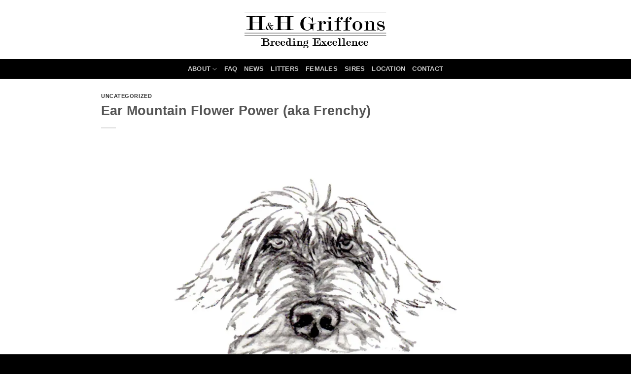

--- FILE ---
content_type: text/html; charset=UTF-8
request_url: https://hhgriffons.com/ear-mountain-flower-power-aka-frenchy/
body_size: 16993
content:
<!DOCTYPE html>
<html lang="en-US" class="loading-site no-js bg-fill">
<head>
	<meta charset="UTF-8" />
	<link rel="profile" href="https://gmpg.org/xfn/11" />
	<link rel="pingback" href="https://hhgriffons.com/xmlrpc.php" />

	<script>(function(html){html.className = html.className.replace(/\bno-js\b/,'js')})(document.documentElement);</script>
<meta name='robots' content='index, follow, max-image-preview:large, max-snippet:-1, max-video-preview:-1' />
<meta name="viewport" content="width=device-width, initial-scale=1" />
	<!-- This site is optimized with the Yoast SEO plugin v20.10 - https://yoast.com/wordpress/plugins/seo/ -->
	<title>Ear Mountain Flower Power (aka Frenchy) | H&amp;H Griffons</title>
	<link rel="canonical" href="https://hhgriffons.com/ear-mountain-flower-power-aka-frenchy/" />
	<meta property="og:locale" content="en_US" />
	<meta property="og:type" content="article" />
	<meta property="og:title" content="Ear Mountain Flower Power (aka Frenchy) | H&amp;H Griffons" />
	<meta property="og:description" content="RETIRED &#8211; Frenchy was born in August of 2010. She is an amazing dog. She is very calm and excellent with our children. Right before we were getting ready to breed Frenchy, she blew out her ACL and it required surgery. There is no proof as to whether or not this is an inherited trait...." />
	<meta property="og:url" content="https://hhgriffons.com/ear-mountain-flower-power-aka-frenchy/" />
	<meta property="og:site_name" content="H&amp;H Griffons" />
	<meta property="article:published_time" content="2015-11-19T16:04:07+00:00" />
	<meta property="article:modified_time" content="2015-11-21T18:45:50+00:00" />
	<meta property="og:image" content="https://i0.wp.com/hhgriffons.com/wp-content/uploads/2015/11/hrn_1280_dog_01.jpg?fit=1280%2C720&ssl=1" />
	<meta property="og:image:width" content="1280" />
	<meta property="og:image:height" content="720" />
	<meta property="og:image:type" content="image/jpeg" />
	<meta name="author" content="Team HHG" />
	<meta name="twitter:card" content="summary_large_image" />
	<meta name="twitter:label1" content="Written by" />
	<meta name="twitter:data1" content="Team HHG" />
	<script type="application/ld+json" class="yoast-schema-graph">{"@context":"https://schema.org","@graph":[{"@type":"WebPage","@id":"https://hhgriffons.com/ear-mountain-flower-power-aka-frenchy/","url":"https://hhgriffons.com/ear-mountain-flower-power-aka-frenchy/","name":"Ear Mountain Flower Power (aka Frenchy) | H&amp;H Griffons","isPartOf":{"@id":"https://hhgriffons.com/#website"},"primaryImageOfPage":{"@id":"https://hhgriffons.com/ear-mountain-flower-power-aka-frenchy/#primaryimage"},"image":{"@id":"https://hhgriffons.com/ear-mountain-flower-power-aka-frenchy/#primaryimage"},"thumbnailUrl":"https://i0.wp.com/hhgriffons.com/wp-content/uploads/2015/11/hrn_1280_dog_01.jpg?fit=1280%2C720&ssl=1","datePublished":"2015-11-19T16:04:07+00:00","dateModified":"2015-11-21T18:45:50+00:00","author":{"@id":"https://hhgriffons.com/#/schema/person/737de5bff27947bd3d097fed3ee87e43"},"breadcrumb":{"@id":"https://hhgriffons.com/ear-mountain-flower-power-aka-frenchy/#breadcrumb"},"inLanguage":"en-US","potentialAction":[{"@type":"ReadAction","target":["https://hhgriffons.com/ear-mountain-flower-power-aka-frenchy/"]}]},{"@type":"ImageObject","inLanguage":"en-US","@id":"https://hhgriffons.com/ear-mountain-flower-power-aka-frenchy/#primaryimage","url":"https://i0.wp.com/hhgriffons.com/wp-content/uploads/2015/11/hrn_1280_dog_01.jpg?fit=1280%2C720&ssl=1","contentUrl":"https://i0.wp.com/hhgriffons.com/wp-content/uploads/2015/11/hrn_1280_dog_01.jpg?fit=1280%2C720&ssl=1","width":1280,"height":720,"caption":"wirehaired pointing griffons"},{"@type":"BreadcrumbList","@id":"https://hhgriffons.com/ear-mountain-flower-power-aka-frenchy/#breadcrumb","itemListElement":[{"@type":"ListItem","position":1,"name":"Home","item":"https://hhgriffons.com/"},{"@type":"ListItem","position":2,"name":"Ear Mountain Flower Power (aka Frenchy)"}]},{"@type":"WebSite","@id":"https://hhgriffons.com/#website","url":"https://hhgriffons.com/","name":"H&amp;H Griffons","description":"Breeding Excellence","potentialAction":[{"@type":"SearchAction","target":{"@type":"EntryPoint","urlTemplate":"https://hhgriffons.com/?s={search_term_string}"},"query-input":"required name=search_term_string"}],"inLanguage":"en-US"},{"@type":"Person","@id":"https://hhgriffons.com/#/schema/person/737de5bff27947bd3d097fed3ee87e43","name":"Team HHG","image":{"@type":"ImageObject","inLanguage":"en-US","@id":"https://hhgriffons.com/#/schema/person/image/","url":"https://secure.gravatar.com/avatar/41318e83345764504af30c4338d4aeb7?s=96&d=monsterid&r=g","contentUrl":"https://secure.gravatar.com/avatar/41318e83345764504af30c4338d4aeb7?s=96&d=monsterid&r=g","caption":"Team HHG"},"url":"https://hhgriffons.com/author/teamhhg/"}]}</script>
	<!-- / Yoast SEO plugin. -->


<link rel='dns-prefetch' href='//cdn.jsdelivr.net' />
<link rel='dns-prefetch' href='//stats.wp.com' />
<link rel='dns-prefetch' href='//v0.wordpress.com' />
<link rel='dns-prefetch' href='//i0.wp.com' />
<link rel='prefetch' href='https://hhgriffons.com/wp-content/themes/flatsome/assets/js/flatsome.js?ver=f55219565baa8ae8edba' />
<link rel='prefetch' href='https://hhgriffons.com/wp-content/themes/flatsome/assets/js/chunk.slider.js?ver=3.17.3' />
<link rel='prefetch' href='https://hhgriffons.com/wp-content/themes/flatsome/assets/js/chunk.popups.js?ver=3.17.3' />
<link rel='prefetch' href='https://hhgriffons.com/wp-content/themes/flatsome/assets/js/chunk.tooltips.js?ver=3.17.3' />
<link rel="alternate" type="application/rss+xml" title="H&amp;H Griffons &raquo; Feed" href="https://hhgriffons.com/feed/" />
<link rel="alternate" type="application/rss+xml" title="H&amp;H Griffons &raquo; Comments Feed" href="https://hhgriffons.com/comments/feed/" />
<script type="text/javascript">
window._wpemojiSettings = {"baseUrl":"https:\/\/s.w.org\/images\/core\/emoji\/14.0.0\/72x72\/","ext":".png","svgUrl":"https:\/\/s.w.org\/images\/core\/emoji\/14.0.0\/svg\/","svgExt":".svg","source":{"concatemoji":"https:\/\/hhgriffons.com\/wp-includes\/js\/wp-emoji-release.min.js?ver=ffa9da997ddb5bcb49f61c734d966770"}};
/*! This file is auto-generated */
!function(e,a,t){var n,r,o,i=a.createElement("canvas"),p=i.getContext&&i.getContext("2d");function s(e,t){p.clearRect(0,0,i.width,i.height),p.fillText(e,0,0);e=i.toDataURL();return p.clearRect(0,0,i.width,i.height),p.fillText(t,0,0),e===i.toDataURL()}function c(e){var t=a.createElement("script");t.src=e,t.defer=t.type="text/javascript",a.getElementsByTagName("head")[0].appendChild(t)}for(o=Array("flag","emoji"),t.supports={everything:!0,everythingExceptFlag:!0},r=0;r<o.length;r++)t.supports[o[r]]=function(e){if(p&&p.fillText)switch(p.textBaseline="top",p.font="600 32px Arial",e){case"flag":return s("\ud83c\udff3\ufe0f\u200d\u26a7\ufe0f","\ud83c\udff3\ufe0f\u200b\u26a7\ufe0f")?!1:!s("\ud83c\uddfa\ud83c\uddf3","\ud83c\uddfa\u200b\ud83c\uddf3")&&!s("\ud83c\udff4\udb40\udc67\udb40\udc62\udb40\udc65\udb40\udc6e\udb40\udc67\udb40\udc7f","\ud83c\udff4\u200b\udb40\udc67\u200b\udb40\udc62\u200b\udb40\udc65\u200b\udb40\udc6e\u200b\udb40\udc67\u200b\udb40\udc7f");case"emoji":return!s("\ud83e\udef1\ud83c\udffb\u200d\ud83e\udef2\ud83c\udfff","\ud83e\udef1\ud83c\udffb\u200b\ud83e\udef2\ud83c\udfff")}return!1}(o[r]),t.supports.everything=t.supports.everything&&t.supports[o[r]],"flag"!==o[r]&&(t.supports.everythingExceptFlag=t.supports.everythingExceptFlag&&t.supports[o[r]]);t.supports.everythingExceptFlag=t.supports.everythingExceptFlag&&!t.supports.flag,t.DOMReady=!1,t.readyCallback=function(){t.DOMReady=!0},t.supports.everything||(n=function(){t.readyCallback()},a.addEventListener?(a.addEventListener("DOMContentLoaded",n,!1),e.addEventListener("load",n,!1)):(e.attachEvent("onload",n),a.attachEvent("onreadystatechange",function(){"complete"===a.readyState&&t.readyCallback()})),(e=t.source||{}).concatemoji?c(e.concatemoji):e.wpemoji&&e.twemoji&&(c(e.twemoji),c(e.wpemoji)))}(window,document,window._wpemojiSettings);
</script>
<style type="text/css">
img.wp-smiley,
img.emoji {
	display: inline !important;
	border: none !important;
	box-shadow: none !important;
	height: 1em !important;
	width: 1em !important;
	margin: 0 0.07em !important;
	vertical-align: -0.1em !important;
	background: none !important;
	padding: 0 !important;
}
</style>
	<style id='wp-block-library-inline-css' type='text/css'>
:root{--wp-admin-theme-color:#007cba;--wp-admin-theme-color--rgb:0,124,186;--wp-admin-theme-color-darker-10:#006ba1;--wp-admin-theme-color-darker-10--rgb:0,107,161;--wp-admin-theme-color-darker-20:#005a87;--wp-admin-theme-color-darker-20--rgb:0,90,135;--wp-admin-border-width-focus:2px;--wp-block-synced-color:#7a00df;--wp-block-synced-color--rgb:122,0,223}@media (-webkit-min-device-pixel-ratio:2),(min-resolution:192dpi){:root{--wp-admin-border-width-focus:1.5px}}.wp-element-button{cursor:pointer}:root{--wp--preset--font-size--normal:16px;--wp--preset--font-size--huge:42px}:root .has-very-light-gray-background-color{background-color:#eee}:root .has-very-dark-gray-background-color{background-color:#313131}:root .has-very-light-gray-color{color:#eee}:root .has-very-dark-gray-color{color:#313131}:root .has-vivid-green-cyan-to-vivid-cyan-blue-gradient-background{background:linear-gradient(135deg,#00d084,#0693e3)}:root .has-purple-crush-gradient-background{background:linear-gradient(135deg,#34e2e4,#4721fb 50%,#ab1dfe)}:root .has-hazy-dawn-gradient-background{background:linear-gradient(135deg,#faaca8,#dad0ec)}:root .has-subdued-olive-gradient-background{background:linear-gradient(135deg,#fafae1,#67a671)}:root .has-atomic-cream-gradient-background{background:linear-gradient(135deg,#fdd79a,#004a59)}:root .has-nightshade-gradient-background{background:linear-gradient(135deg,#330968,#31cdcf)}:root .has-midnight-gradient-background{background:linear-gradient(135deg,#020381,#2874fc)}.has-regular-font-size{font-size:1em}.has-larger-font-size{font-size:2.625em}.has-normal-font-size{font-size:var(--wp--preset--font-size--normal)}.has-huge-font-size{font-size:var(--wp--preset--font-size--huge)}.has-text-align-center{text-align:center}.has-text-align-left{text-align:left}.has-text-align-right{text-align:right}#end-resizable-editor-section{display:none}.aligncenter{clear:both}.items-justified-left{justify-content:flex-start}.items-justified-center{justify-content:center}.items-justified-right{justify-content:flex-end}.items-justified-space-between{justify-content:space-between}.screen-reader-text{clip:rect(1px,1px,1px,1px);word-wrap:normal!important;border:0;-webkit-clip-path:inset(50%);clip-path:inset(50%);height:1px;margin:-1px;overflow:hidden;padding:0;position:absolute;width:1px}.screen-reader-text:focus{clip:auto!important;background-color:#ddd;-webkit-clip-path:none;clip-path:none;color:#444;display:block;font-size:1em;height:auto;left:5px;line-height:normal;padding:15px 23px 14px;text-decoration:none;top:5px;width:auto;z-index:100000}html :where(.has-border-color){border-style:solid}html :where([style*=border-top-color]){border-top-style:solid}html :where([style*=border-right-color]){border-right-style:solid}html :where([style*=border-bottom-color]){border-bottom-style:solid}html :where([style*=border-left-color]){border-left-style:solid}html :where([style*=border-width]){border-style:solid}html :where([style*=border-top-width]){border-top-style:solid}html :where([style*=border-right-width]){border-right-style:solid}html :where([style*=border-bottom-width]){border-bottom-style:solid}html :where([style*=border-left-width]){border-left-style:solid}html :where(img[class*=wp-image-]){height:auto;max-width:100%}figure{margin:0 0 1em}html :where(.is-position-sticky){--wp-admin--admin-bar--position-offset:var(--wp-admin--admin-bar--height,0px)}@media screen and (max-width:600px){html :where(.is-position-sticky){--wp-admin--admin-bar--position-offset:0px}}
.has-text-align-justify{text-align:justify;}
</style>
<link rel='stylesheet' id='classic-theme-styles-css' href='https://hhgriffons.com/wp-includes/css/classic-themes.min.css?ver=ffa9da997ddb5bcb49f61c734d966770' type='text/css' media='all' />
<link rel='stylesheet' id='simple-social-icons-font-css' href='https://hhgriffons.com/wp-content/plugins/simple-social-icons/css/style.css?ver=4.0.0' type='text/css' media='all' />
<link rel='stylesheet' id='flatsome-main-css' href='https://hhgriffons.com/wp-content/themes/flatsome/assets/css/flatsome.css?ver=3.17.3' type='text/css' media='all' />
<style id='flatsome-main-inline-css' type='text/css'>
@font-face {
				font-family: "fl-icons";
				font-display: block;
				src: url(https://hhgriffons.com/wp-content/themes/flatsome/assets/css/icons/fl-icons.eot?v=3.17.3);
				src:
					url(https://hhgriffons.com/wp-content/themes/flatsome/assets/css/icons/fl-icons.eot#iefix?v=3.17.3) format("embedded-opentype"),
					url(https://hhgriffons.com/wp-content/themes/flatsome/assets/css/icons/fl-icons.woff2?v=3.17.3) format("woff2"),
					url(https://hhgriffons.com/wp-content/themes/flatsome/assets/css/icons/fl-icons.ttf?v=3.17.3) format("truetype"),
					url(https://hhgriffons.com/wp-content/themes/flatsome/assets/css/icons/fl-icons.woff?v=3.17.3) format("woff"),
					url(https://hhgriffons.com/wp-content/themes/flatsome/assets/css/icons/fl-icons.svg?v=3.17.3#fl-icons) format("svg");
			}
</style>
<link rel='stylesheet' id='flatsome-style-css' href='https://hhgriffons.com/wp-content/themes/flatsome-child/style.css?ver=3.0' type='text/css' media='all' />
<link rel='stylesheet' id='jetpack_css-css' href='https://hhgriffons.com/wp-content/plugins/jetpack/css/jetpack.css?ver=12.2.2' type='text/css' media='all' />
<script type='text/javascript' src='https://hhgriffons.com/wp-includes/js/jquery/jquery.min.js?ver=3.6.4' id='jquery-core-js'></script>
<script type='text/javascript' src='https://hhgriffons.com/wp-includes/js/jquery/jquery-migrate.min.js?ver=3.4.0' id='jquery-migrate-js'></script>
<link rel="https://api.w.org/" href="https://hhgriffons.com/wp-json/" /><link rel="alternate" type="application/json" href="https://hhgriffons.com/wp-json/wp/v2/posts/54" /><link rel="EditURI" type="application/rsd+xml" title="RSD" href="https://hhgriffons.com/xmlrpc.php?rsd" />
<link rel="alternate" type="application/json+oembed" href="https://hhgriffons.com/wp-json/oembed/1.0/embed?url=https%3A%2F%2Fhhgriffons.com%2Fear-mountain-flower-power-aka-frenchy%2F" />
<link rel="alternate" type="text/xml+oembed" href="https://hhgriffons.com/wp-json/oembed/1.0/embed?url=https%3A%2F%2Fhhgriffons.com%2Fear-mountain-flower-power-aka-frenchy%2F&#038;format=xml" />
<!-- Stream WordPress user activity plugin v4.1.1 -->
	<style>img#wpstats{display:none}</style>
		<style>.bg{opacity: 0; transition: opacity 1s; -webkit-transition: opacity 1s;} .bg-loaded{opacity: 1;}</style><script>
  (function(i,s,o,g,r,a,m){i['GoogleAnalyticsObject']=r;i[r]=i[r]||function(){
  (i[r].q=i[r].q||[]).push(arguments)},i[r].l=1*new Date();a=s.createElement(o),
  m=s.getElementsByTagName(o)[0];a.async=1;a.src=g;m.parentNode.insertBefore(a,m)
  })(window,document,'script','//www.google-analytics.com/analytics.js','ga');

  ga('create', 'UA-71939487-1', 'auto');
  ga('send', 'pageview');

</script><meta name="bmi-version" content="2.0.0" />      <script defer type="text/javascript" id="bmip-js-inline-remove-js">
        function objectToQueryString(obj){
          return Object.keys(obj).map(key => key + '=' + obj[key]).join('&');
        }

        function globalBMIKeepAlive() {
          let xhr = new XMLHttpRequest();
          let data = { action: "bmip_keepalive", token: "bmip", f: "refresh" };
          let url = 'https://hhgriffons.com/wp-admin/admin-ajax.php' + '?' + objectToQueryString(data);
          xhr.open('POST', url, true);
          xhr.setRequestHeader("X-Requested-With", "XMLHttpRequest");
          xhr.onreadystatechange = function () {
            if (xhr.readyState === 4) {
              let response;
              if (response = JSON.parse(xhr.responseText)) {
                if (typeof response.status != 'undefined' && response.status === 'success') {
                  //setTimeout(globalBMIKeepAlive, 3000);
                } else {
                  //setTimeout(globalBMIKeepAlive, 20000);
                }
              }
            }
          };

          xhr.send(JSON.stringify(data));
        }

        document.querySelector('#bmip-js-inline-remove-js').remove();
      </script>
      <style id="custom-css" type="text/css">:root {--primary-color: #000000;}.sticky-add-to-cart--active, #wrapper,#main,#main.dark{background-color: #FFF}.header-main{height: 120px}#logo img{max-height: 120px}#logo{width:302px;}#logo img{padding:5px 0;}.header-top{min-height: 30px}.transparent .header-main{height: 90px}.transparent #logo img{max-height: 90px}.has-transparent + .page-title:first-of-type,.has-transparent + #main > .page-title,.has-transparent + #main > div > .page-title,.has-transparent + #main .page-header-wrapper:first-of-type .page-title{padding-top: 140px;}.header.show-on-scroll,.stuck .header-main{height:70px!important}.stuck #logo img{max-height: 70px!important}.header-bg-color {background-color: #fff}.header-bottom {background-color: #000000}@media (max-width: 549px) {.header-main{height: 70px}#logo img{max-height: 70px}}.nav-dropdown-has-arrow.nav-dropdown-has-border li.has-dropdown:before{border-bottom-color: #000000;}.nav .nav-dropdown{border-color: #000000 }/* Color */.accordion-title.active, .has-icon-bg .icon .icon-inner,.logo a, .primary.is-underline, .primary.is-link, .badge-outline .badge-inner, .nav-outline > li.active> a,.nav-outline >li.active > a, .cart-icon strong,[data-color='primary'], .is-outline.primary{color: #000000;}/* Color !important */[data-text-color="primary"]{color: #000000!important;}/* Background Color */[data-text-bg="primary"]{background-color: #000000;}/* Background */.scroll-to-bullets a,.featured-title, .label-new.menu-item > a:after, .nav-pagination > li > .current,.nav-pagination > li > span:hover,.nav-pagination > li > a:hover,.has-hover:hover .badge-outline .badge-inner,button[type="submit"], .button.wc-forward:not(.checkout):not(.checkout-button), .button.submit-button, .button.primary:not(.is-outline),.featured-table .title,.is-outline:hover, .has-icon:hover .icon-label,.nav-dropdown-bold .nav-column li > a:hover, .nav-dropdown.nav-dropdown-bold > li > a:hover, .nav-dropdown-bold.dark .nav-column li > a:hover, .nav-dropdown.nav-dropdown-bold.dark > li > a:hover, .header-vertical-menu__opener ,.is-outline:hover, .tagcloud a:hover,.grid-tools a, input[type='submit']:not(.is-form), .box-badge:hover .box-text, input.button.alt,.nav-box > li > a:hover,.nav-box > li.active > a,.nav-pills > li.active > a ,.current-dropdown .cart-icon strong, .cart-icon:hover strong, .nav-line-bottom > li > a:before, .nav-line-grow > li > a:before, .nav-line > li > a:before,.banner, .header-top, .slider-nav-circle .flickity-prev-next-button:hover svg, .slider-nav-circle .flickity-prev-next-button:hover .arrow, .primary.is-outline:hover, .button.primary:not(.is-outline), input[type='submit'].primary, input[type='submit'].primary, input[type='reset'].button, input[type='button'].primary, .badge-inner{background-color: #000000;}/* Border */.nav-vertical.nav-tabs > li.active > a,.scroll-to-bullets a.active,.nav-pagination > li > .current,.nav-pagination > li > span:hover,.nav-pagination > li > a:hover,.has-hover:hover .badge-outline .badge-inner,.accordion-title.active,.featured-table,.is-outline:hover, .tagcloud a:hover,blockquote, .has-border, .cart-icon strong:after,.cart-icon strong,.blockUI:before, .processing:before,.loading-spin, .slider-nav-circle .flickity-prev-next-button:hover svg, .slider-nav-circle .flickity-prev-next-button:hover .arrow, .primary.is-outline:hover{border-color: #000000}.nav-tabs > li.active > a{border-top-color: #000000}.widget_shopping_cart_content .blockUI.blockOverlay:before { border-left-color: #000000 }.woocommerce-checkout-review-order .blockUI.blockOverlay:before { border-left-color: #000000 }/* Fill */.slider .flickity-prev-next-button:hover svg,.slider .flickity-prev-next-button:hover .arrow{fill: #000000;}/* Focus */.primary:focus-visible, .submit-button:focus-visible, button[type="submit"]:focus-visible { outline-color: #000000!important; }/* Background Color */[data-icon-label]:after, .secondary.is-underline:hover,.secondary.is-outline:hover,.icon-label,.button.secondary:not(.is-outline),.button.alt:not(.is-outline), .badge-inner.on-sale, .button.checkout, .single_add_to_cart_button, .current .breadcrumb-step{ background-color:#114211; }[data-text-bg="secondary"]{background-color: #114211;}/* Color */.secondary.is-underline,.secondary.is-link, .secondary.is-outline,.stars a.active, .star-rating:before, .woocommerce-page .star-rating:before,.star-rating span:before, .color-secondary{color: #114211}/* Color !important */[data-text-color="secondary"]{color: #114211!important;}/* Border */.secondary.is-outline:hover{border-color:#114211}/* Focus */.secondary:focus-visible, .alt:focus-visible { outline-color: #114211!important; }a{color: #000000;}.footer-1{background-color: #fff}.footer-2{background-color: #000000}.absolute-footer, html{background-color: #000000}.nav-vertical-fly-out > li + li {border-top-width: 1px; border-top-style: solid;}/* Custom CSS */div {}body {color: #262626;}.iosSlider{margin-bottom: 0px;}.entry-meta {display: none;}.tx-div.small {display: none;}.tx-div {background-color: #ffffff;}.navigation-post {display: none;}.from_the_blog_comments {display:none;}.post-date {display: none;}.breadcrumb-row {display: none;}.label-new.menu-item > a:after{content:"New";}.label-hot.menu-item > a:after{content:"Hot";}.label-sale.menu-item > a:after{content:"Sale";}.label-popular.menu-item > a:after{content:"Popular";}</style><style id="kirki-inline-styles"></style></head>

<body data-rsssl=1 class="post-template-default single single-post postid-54 single-format-standard full-width bg-fill lightbox nav-dropdown-has-arrow nav-dropdown-has-shadow nav-dropdown-has-border">

<svg xmlns="http://www.w3.org/2000/svg" viewBox="0 0 0 0" width="0" height="0" focusable="false" role="none" style="visibility: hidden; position: absolute; left: -9999px; overflow: hidden;" ><defs><filter id="wp-duotone-dark-grayscale"><feColorMatrix color-interpolation-filters="sRGB" type="matrix" values=" .299 .587 .114 0 0 .299 .587 .114 0 0 .299 .587 .114 0 0 .299 .587 .114 0 0 " /><feComponentTransfer color-interpolation-filters="sRGB" ><feFuncR type="table" tableValues="0 0.49803921568627" /><feFuncG type="table" tableValues="0 0.49803921568627" /><feFuncB type="table" tableValues="0 0.49803921568627" /><feFuncA type="table" tableValues="1 1" /></feComponentTransfer><feComposite in2="SourceGraphic" operator="in" /></filter></defs></svg><svg xmlns="http://www.w3.org/2000/svg" viewBox="0 0 0 0" width="0" height="0" focusable="false" role="none" style="visibility: hidden; position: absolute; left: -9999px; overflow: hidden;" ><defs><filter id="wp-duotone-grayscale"><feColorMatrix color-interpolation-filters="sRGB" type="matrix" values=" .299 .587 .114 0 0 .299 .587 .114 0 0 .299 .587 .114 0 0 .299 .587 .114 0 0 " /><feComponentTransfer color-interpolation-filters="sRGB" ><feFuncR type="table" tableValues="0 1" /><feFuncG type="table" tableValues="0 1" /><feFuncB type="table" tableValues="0 1" /><feFuncA type="table" tableValues="1 1" /></feComponentTransfer><feComposite in2="SourceGraphic" operator="in" /></filter></defs></svg><svg xmlns="http://www.w3.org/2000/svg" viewBox="0 0 0 0" width="0" height="0" focusable="false" role="none" style="visibility: hidden; position: absolute; left: -9999px; overflow: hidden;" ><defs><filter id="wp-duotone-purple-yellow"><feColorMatrix color-interpolation-filters="sRGB" type="matrix" values=" .299 .587 .114 0 0 .299 .587 .114 0 0 .299 .587 .114 0 0 .299 .587 .114 0 0 " /><feComponentTransfer color-interpolation-filters="sRGB" ><feFuncR type="table" tableValues="0.54901960784314 0.98823529411765" /><feFuncG type="table" tableValues="0 1" /><feFuncB type="table" tableValues="0.71764705882353 0.25490196078431" /><feFuncA type="table" tableValues="1 1" /></feComponentTransfer><feComposite in2="SourceGraphic" operator="in" /></filter></defs></svg><svg xmlns="http://www.w3.org/2000/svg" viewBox="0 0 0 0" width="0" height="0" focusable="false" role="none" style="visibility: hidden; position: absolute; left: -9999px; overflow: hidden;" ><defs><filter id="wp-duotone-blue-red"><feColorMatrix color-interpolation-filters="sRGB" type="matrix" values=" .299 .587 .114 0 0 .299 .587 .114 0 0 .299 .587 .114 0 0 .299 .587 .114 0 0 " /><feComponentTransfer color-interpolation-filters="sRGB" ><feFuncR type="table" tableValues="0 1" /><feFuncG type="table" tableValues="0 0.27843137254902" /><feFuncB type="table" tableValues="0.5921568627451 0.27843137254902" /><feFuncA type="table" tableValues="1 1" /></feComponentTransfer><feComposite in2="SourceGraphic" operator="in" /></filter></defs></svg><svg xmlns="http://www.w3.org/2000/svg" viewBox="0 0 0 0" width="0" height="0" focusable="false" role="none" style="visibility: hidden; position: absolute; left: -9999px; overflow: hidden;" ><defs><filter id="wp-duotone-midnight"><feColorMatrix color-interpolation-filters="sRGB" type="matrix" values=" .299 .587 .114 0 0 .299 .587 .114 0 0 .299 .587 .114 0 0 .299 .587 .114 0 0 " /><feComponentTransfer color-interpolation-filters="sRGB" ><feFuncR type="table" tableValues="0 0" /><feFuncG type="table" tableValues="0 0.64705882352941" /><feFuncB type="table" tableValues="0 1" /><feFuncA type="table" tableValues="1 1" /></feComponentTransfer><feComposite in2="SourceGraphic" operator="in" /></filter></defs></svg><svg xmlns="http://www.w3.org/2000/svg" viewBox="0 0 0 0" width="0" height="0" focusable="false" role="none" style="visibility: hidden; position: absolute; left: -9999px; overflow: hidden;" ><defs><filter id="wp-duotone-magenta-yellow"><feColorMatrix color-interpolation-filters="sRGB" type="matrix" values=" .299 .587 .114 0 0 .299 .587 .114 0 0 .299 .587 .114 0 0 .299 .587 .114 0 0 " /><feComponentTransfer color-interpolation-filters="sRGB" ><feFuncR type="table" tableValues="0.78039215686275 1" /><feFuncG type="table" tableValues="0 0.94901960784314" /><feFuncB type="table" tableValues="0.35294117647059 0.47058823529412" /><feFuncA type="table" tableValues="1 1" /></feComponentTransfer><feComposite in2="SourceGraphic" operator="in" /></filter></defs></svg><svg xmlns="http://www.w3.org/2000/svg" viewBox="0 0 0 0" width="0" height="0" focusable="false" role="none" style="visibility: hidden; position: absolute; left: -9999px; overflow: hidden;" ><defs><filter id="wp-duotone-purple-green"><feColorMatrix color-interpolation-filters="sRGB" type="matrix" values=" .299 .587 .114 0 0 .299 .587 .114 0 0 .299 .587 .114 0 0 .299 .587 .114 0 0 " /><feComponentTransfer color-interpolation-filters="sRGB" ><feFuncR type="table" tableValues="0.65098039215686 0.40392156862745" /><feFuncG type="table" tableValues="0 1" /><feFuncB type="table" tableValues="0.44705882352941 0.4" /><feFuncA type="table" tableValues="1 1" /></feComponentTransfer><feComposite in2="SourceGraphic" operator="in" /></filter></defs></svg><svg xmlns="http://www.w3.org/2000/svg" viewBox="0 0 0 0" width="0" height="0" focusable="false" role="none" style="visibility: hidden; position: absolute; left: -9999px; overflow: hidden;" ><defs><filter id="wp-duotone-blue-orange"><feColorMatrix color-interpolation-filters="sRGB" type="matrix" values=" .299 .587 .114 0 0 .299 .587 .114 0 0 .299 .587 .114 0 0 .299 .587 .114 0 0 " /><feComponentTransfer color-interpolation-filters="sRGB" ><feFuncR type="table" tableValues="0.098039215686275 1" /><feFuncG type="table" tableValues="0 0.66274509803922" /><feFuncB type="table" tableValues="0.84705882352941 0.41960784313725" /><feFuncA type="table" tableValues="1 1" /></feComponentTransfer><feComposite in2="SourceGraphic" operator="in" /></filter></defs></svg>
<a class="skip-link screen-reader-text" href="#main">Skip to content</a>

<div id="wrapper">

	
	<header id="header" class="header has-sticky sticky-jump">
		<div class="header-wrapper">
			<div id="masthead" class="header-main show-logo-center has-sticky-logo">
      <div class="header-inner flex-row container logo-center medium-logo-center" role="navigation">

          <!-- Logo -->
          <div id="logo" class="flex-col logo">
            
<!-- Header logo -->
<a href="https://hhgriffons.com/" title="H&amp;H Griffons - Breeding Excellence" rel="home">
		<img width="300" height="60" src="https://i0.wp.com/hhgriffons.com/wp-content/uploads/2015/11/hhg_header_thin.png?fit=300%2C60&#038;ssl=1" class="header-logo-sticky" alt="H&amp;H Griffons"/><img width="300" height="85" src="https://i0.wp.com/hhgriffons.com/wp-content/uploads/2015/11/hhg_header.png?fit=300%2C85&#038;ssl=1" class="header_logo header-logo" alt="H&amp;H Griffons"/><img  width="300" height="85" src="https://i0.wp.com/hhgriffons.com/wp-content/uploads/2015/11/hhg_header.png?fit=300%2C85&#038;ssl=1" class="header-logo-dark" alt="H&amp;H Griffons"/></a>
          </div>

          <!-- Mobile Left Elements -->
          <div class="flex-col show-for-medium flex-left">
            <ul class="mobile-nav nav nav-left ">
              <li class="nav-icon has-icon">
  		<a href="#" data-open="#main-menu" data-pos="left" data-bg="main-menu-overlay" data-color="" class="is-small" aria-label="Menu" aria-controls="main-menu" aria-expanded="false">

		  <i class="icon-menu" ></i>
		  		</a>
	</li>
            </ul>
          </div>

          <!-- Left Elements -->
          <div class="flex-col hide-for-medium flex-left
            ">
            <ul class="header-nav header-nav-main nav nav-left  nav-size-80% nav-uppercase" >
                          </ul>
          </div>

          <!-- Right Elements -->
          <div class="flex-col hide-for-medium flex-right">
            <ul class="header-nav header-nav-main nav nav-right  nav-size-80% nav-uppercase">
                          </ul>
          </div>

          <!-- Mobile Right Elements -->
          <div class="flex-col show-for-medium flex-right">
            <ul class="mobile-nav nav nav-right ">
                          </ul>
          </div>

      </div>

            <div class="container"><div class="top-divider full-width"></div></div>
      </div>
<div id="wide-nav" class="header-bottom wide-nav nav-dark flex-has-center hide-for-medium">
    <div class="flex-row container">

            
                        <div class="flex-col hide-for-medium flex-center">
                <ul class="nav header-nav header-bottom-nav nav-center  nav-uppercase">
                    <li id="menu-item-80" class="menu-item menu-item-type-post_type menu-item-object-page menu-item-has-children menu-item-80 menu-item-design-default has-dropdown"><a href="https://hhgriffons.com/about/" class="nav-top-link" aria-expanded="false" aria-haspopup="menu">ABOUT<i class="icon-angle-down" ></i></a>
<ul class="sub-menu nav-dropdown nav-dropdown-default">
	<li id="menu-item-30" class="menu-item menu-item-type-taxonomy menu-item-object-category menu-item-30"><a href="https://hhgriffons.com/category/testimonials/">TESTIMONIALS</a></li>
</ul>
</li>
<li id="menu-item-29" class="menu-item menu-item-type-post_type menu-item-object-page menu-item-29 menu-item-design-default"><a href="https://hhgriffons.com/faq/" class="nav-top-link">FAQ</a></li>
<li id="menu-item-31" class="menu-item menu-item-type-taxonomy menu-item-object-category menu-item-31 menu-item-design-default"><a href="https://hhgriffons.com/category/news/" class="nav-top-link">NEWS</a></li>
<li id="menu-item-324" class="menu-item menu-item-type-taxonomy menu-item-object-category menu-item-324 menu-item-design-default"><a href="https://hhgriffons.com/category/litters/" class="nav-top-link">LITTERS</a></li>
<li id="menu-item-1244" class="menu-item menu-item-type-post_type menu-item-object-page menu-item-1244 menu-item-design-default"><a href="https://hhgriffons.com/females/" class="nav-top-link">FEMALES</a></li>
<li id="menu-item-1253" class="menu-item menu-item-type-post_type menu-item-object-page menu-item-1253 menu-item-design-default"><a href="https://hhgriffons.com/sires/" class="nav-top-link">SIRES</a></li>
<li id="menu-item-100" class="menu-item menu-item-type-post_type menu-item-object-page menu-item-100 menu-item-design-default"><a href="https://hhgriffons.com/location/" class="nav-top-link">LOCATION</a></li>
<li id="menu-item-28" class="menu-item menu-item-type-post_type menu-item-object-page menu-item-28 menu-item-design-default"><a href="https://hhgriffons.com/contact/" class="nav-top-link">CONTACT</a></li>
                </ul>
            </div>
            
            
            
    </div>
</div>

<div class="header-bg-container fill"><div class="header-bg-image fill"></div><div class="header-bg-color fill"></div></div>		</div>
	</header>

	
	<main id="main" class="">

<div id="content" class="blog-wrapper blog-single page-wrapper">
	
<div class="row align-center">
	<div class="large-10 col">
	
	


<article id="post-54" class="post-54 post type-post status-publish format-standard has-post-thumbnail hentry category-uncategorized">
	<div class="article-inner ">
		<header class="entry-header">
	<div class="entry-header-text entry-header-text-top text-left">
		<h6 class="entry-category is-xsmall"><a href="https://hhgriffons.com/category/uncategorized/" rel="category tag">Uncategorized</a></h6><h1 class="entry-title">Ear Mountain Flower Power (aka Frenchy)</h1><div class="entry-divider is-divider small"></div>
	</div>
						<div class="entry-image relative">
				<a href="https://hhgriffons.com/ear-mountain-flower-power-aka-frenchy/">
    <img width="1020" height="574" src="https://i0.wp.com/hhgriffons.com/wp-content/uploads/2015/11/hrn_1280_dog_01.jpg?fit=1020%2C574&amp;ssl=1" class="attachment-large size-large wp-post-image" alt="wirehaired pointing griffons" decoding="async" srcset="https://i0.wp.com/hhgriffons.com/wp-content/uploads/2015/11/hrn_1280_dog_01.jpg?w=1280&amp;ssl=1 1280w, https://i0.wp.com/hhgriffons.com/wp-content/uploads/2015/11/hrn_1280_dog_01.jpg?resize=300%2C169&amp;ssl=1 300w, https://i0.wp.com/hhgriffons.com/wp-content/uploads/2015/11/hrn_1280_dog_01.jpg?resize=1024%2C576&amp;ssl=1 1024w" sizes="(max-width: 1020px) 100vw, 1020px" /></a>
							</div>
			</header>
		<div class="entry-content single-page">

	<p>RETIRED &#8211; Frenchy was born in August of 2010. She is an amazing dog. She is very calm and excellent with our children. Right before we were getting ready to breed Frenchy, she blew out her ACL and it required surgery. There is no proof as to whether or not this is an inherited trait. Therefore, we have decided to spay her and not breed her. We are a responsible breeder and did not want to risk it.</p>

	
	<div class="blog-share text-center"><div class="is-divider medium"></div><div class="social-icons share-icons share-row relative" ><a href="whatsapp://send?text=Ear%20Mountain%20Flower%20Power%20%28aka%20Frenchy%29 - https://hhgriffons.com/ear-mountain-flower-power-aka-frenchy/" data-action="share/whatsapp/share" class="icon button circle is-outline tooltip whatsapp show-for-medium" title="Share on WhatsApp" aria-label="Share on WhatsApp" ><i class="icon-whatsapp" ></i></a><a href="https://www.facebook.com/sharer.php?u=https://hhgriffons.com/ear-mountain-flower-power-aka-frenchy/" data-label="Facebook" onclick="window.open(this.href,this.title,'width=500,height=500,top=300px,left=300px'); return false;" rel="noopener noreferrer nofollow" target="_blank" class="icon button circle is-outline tooltip facebook" title="Share on Facebook" aria-label="Share on Facebook" ><i class="icon-facebook" ></i></a><a href="https://twitter.com/share?url=https://hhgriffons.com/ear-mountain-flower-power-aka-frenchy/" onclick="window.open(this.href,this.title,'width=500,height=500,top=300px,left=300px'); return false;" rel="noopener noreferrer nofollow" target="_blank" class="icon button circle is-outline tooltip twitter" title="Share on Twitter" aria-label="Share on Twitter" ><i class="icon-twitter" ></i></a><a href="mailto:?subject=Ear%20Mountain%20Flower%20Power%20%28aka%20Frenchy%29&body=Check%20this%20out%3A%20https%3A%2F%2Fhhgriffons.com%2Fear-mountain-flower-power-aka-frenchy%2F" rel="nofollow" class="icon button circle is-outline tooltip email" title="Email to a Friend" aria-label="Email to a Friend" ><i class="icon-envelop" ></i></a><a href="https://pinterest.com/pin/create/button?url=https://hhgriffons.com/ear-mountain-flower-power-aka-frenchy/&media=https://i0.wp.com/hhgriffons.com/wp-content/uploads/2015/11/hrn_1280_dog_01.jpg?fit=1020%2C574&ssl=1&description=Ear%20Mountain%20Flower%20Power%20%28aka%20Frenchy%29" onclick="window.open(this.href,this.title,'width=500,height=500,top=300px,left=300px'); return false;" rel="noopener noreferrer nofollow" target="_blank" class="icon button circle is-outline tooltip pinterest" title="Pin on Pinterest" aria-label="Pin on Pinterest" ><i class="icon-pinterest" ></i></a><a href="https://tumblr.com/widgets/share/tool?canonicalUrl=https://hhgriffons.com/ear-mountain-flower-power-aka-frenchy/" target="_blank" rel="noopener noreferrer nofollow" class="icon button circle is-outline tooltip tumblr" onclick="window.open(this.href,this.title,'width=500,height=500,top=300px,left=300px'); return false;" title="Share on Tumblr" aria-label="Share on Tumblr" ><i class="icon-tumblr" ></i></a></div></div></div>

	<footer class="entry-meta text-left">
		This entry was posted in <a href="https://hhgriffons.com/category/uncategorized/" rel="category tag">Uncategorized</a>. Bookmark the <a href="https://hhgriffons.com/ear-mountain-flower-power-aka-frenchy/" title="Permalink to Ear Mountain Flower Power (aka Frenchy)" rel="bookmark">permalink</a>.	</footer>


        <nav role="navigation" id="nav-below" class="navigation-post">
	<div class="flex-row next-prev-nav bt bb">
		<div class="flex-col flex-grow nav-prev text-left">
			    <div class="nav-previous"><a href="https://hhgriffons.com/cash/" rel="prev"><span class="hide-for-small"><i class="icon-angle-left" ></i></span> Cash</a></div>
		</div>
		<div class="flex-col flex-grow nav-next text-right">
			    <div class="nav-next"><a href="https://hhgriffons.com/pomme-de-terre-la-aka-tator/" rel="next">Pomme De Terre La (aka-Tator) <span class="hide-for-small"><i class="icon-angle-right" ></i></span></a></div>		</div>
	</div>

	    </nav>

    	</div>
</article>



<div class="html-before-comments mb"> </div>
<div id="comments" class="comments-area">

	
	
	
	
</div>
	</div>

</div>

</div>


</main>

<footer id="footer" class="footer-wrapper">

	
<!-- FOOTER 1 -->
<div class="footer-widgets footer footer-1">
		<div class="row large-columns-1 mb-0">
	   		<div id="block-4" class="col pb-0 widget widget_block">
  
    <div class="row large-columns-4 medium-columns-1 small-columns-1 has-shadow row-box-shadow-2 slider row-slider slider-nav-reveal slider-nav-push"  data-flickity-options='{"imagesLoaded": true, "groupCells": "100%", "dragThreshold" : 5, "cellAlign": "left","wrapAround": true,"prevNextButtons": true,"percentPosition": true,"pageDots": false, "rightToLeft": false, "autoPlay" : false}' >

  <div class="col post-item" >
			<div class="col-inner">
				<div class="box box-normal box-text-bottom box-blog-post has-hover">
            					<div class="box-image" >
  						<div class="image-cover" style="padding-top:56.25%;">
							<a href="https://hhgriffons.com/auggies-litter-6-weeks/" class="plain" aria-label="Auggie&#8217;s Litter-6 Weeks">
								<img width="225" height="300" src="https://i0.wp.com/hhgriffons.com/wp-content/uploads/2025/12/IMG_1736-scaled.jpg?fit=225%2C300&amp;ssl=1" class="attachment-medium size-medium wp-post-image" alt="" decoding="async" loading="lazy" srcset="https://i0.wp.com/hhgriffons.com/wp-content/uploads/2025/12/IMG_1736-scaled.jpg?w=1920&amp;ssl=1 1920w, https://i0.wp.com/hhgriffons.com/wp-content/uploads/2025/12/IMG_1736-scaled.jpg?resize=225%2C300&amp;ssl=1 225w, https://i0.wp.com/hhgriffons.com/wp-content/uploads/2025/12/IMG_1736-scaled.jpg?resize=768%2C1024&amp;ssl=1 768w, https://i0.wp.com/hhgriffons.com/wp-content/uploads/2025/12/IMG_1736-scaled.jpg?resize=1152%2C1536&amp;ssl=1 1152w, https://i0.wp.com/hhgriffons.com/wp-content/uploads/2025/12/IMG_1736-scaled.jpg?resize=1536%2C2048&amp;ssl=1 1536w" sizes="(max-width: 225px) 100vw, 225px" />							</a>
  							  							  						</div>
  						  					</div>
          					<div class="box-text text-left" >
					<div class="box-text-inner blog-post-inner">

					
										<h5 class="post-title is-large ">
						<a href="https://hhgriffons.com/auggies-litter-6-weeks/" class="plain">Auggie&#8217;s Litter-6 Weeks</a>
					</h5>
										<div class="is-divider"></div>
										<p class="from_the_blog_excerpt ">Auggie&#8217;s litter is now 6 weeks old. All are doing great! All pups are spoken...					</p>
					                    
					
					
					</div>
					</div>
									</div>
			</div>
		</div><div class="col post-item" >
			<div class="col-inner">
				<div class="box box-normal box-text-bottom box-blog-post has-hover">
            					<div class="box-image" >
  						<div class="image-cover" style="padding-top:56.25%;">
							<a href="https://hhgriffons.com/naomi-is-pregnant/" class="plain" aria-label="Naomi is pregnant!">
								<img width="225" height="300" src="https://i0.wp.com/hhgriffons.com/wp-content/uploads/2025/12/image010-rotated.jpeg?fit=225%2C300&amp;ssl=1" class="attachment-medium size-medium wp-post-image" alt="" decoding="async" loading="lazy" srcset="https://i0.wp.com/hhgriffons.com/wp-content/uploads/2025/12/image010-rotated.jpeg?w=480&amp;ssl=1 480w, https://i0.wp.com/hhgriffons.com/wp-content/uploads/2025/12/image010-rotated.jpeg?resize=225%2C300&amp;ssl=1 225w" sizes="(max-width: 225px) 100vw, 225px" />							</a>
  							  							  						</div>
  						  					</div>
          					<div class="box-text text-left" >
					<div class="box-text-inner blog-post-inner">

					
										<h5 class="post-title is-large ">
						<a href="https://hhgriffons.com/naomi-is-pregnant/" class="plain">Naomi is pregnant!</a>
					</h5>
										<div class="is-divider"></div>
										<p class="from_the_blog_excerpt ">Naomi is pregnant and due towards the end of January. Diesel is the sire. For...					</p>
					                    
					
					
					</div>
					</div>
									</div>
			</div>
		</div><div class="col post-item" >
			<div class="col-inner">
				<div class="box box-normal box-text-bottom box-blog-post has-hover">
            					<div class="box-image" >
  						<div class="image-cover" style="padding-top:56.25%;">
							<a href="https://hhgriffons.com/auggies-litter-5-weeks-old/" class="plain" aria-label="Auggie&#8217;s Litter-5 Weeks Old">
								<img width="225" height="300" src="https://i0.wp.com/hhgriffons.com/wp-content/uploads/2025/12/IMG_4503-scaled.jpg?fit=225%2C300&amp;ssl=1" class="attachment-medium size-medium wp-post-image" alt="" decoding="async" loading="lazy" srcset="https://i0.wp.com/hhgriffons.com/wp-content/uploads/2025/12/IMG_4503-scaled.jpg?w=1920&amp;ssl=1 1920w, https://i0.wp.com/hhgriffons.com/wp-content/uploads/2025/12/IMG_4503-scaled.jpg?resize=225%2C300&amp;ssl=1 225w, https://i0.wp.com/hhgriffons.com/wp-content/uploads/2025/12/IMG_4503-scaled.jpg?resize=768%2C1024&amp;ssl=1 768w, https://i0.wp.com/hhgriffons.com/wp-content/uploads/2025/12/IMG_4503-scaled.jpg?resize=1152%2C1536&amp;ssl=1 1152w, https://i0.wp.com/hhgriffons.com/wp-content/uploads/2025/12/IMG_4503-scaled.jpg?resize=1536%2C2048&amp;ssl=1 1536w" sizes="(max-width: 225px) 100vw, 225px" />							</a>
  							  							  						</div>
  						  					</div>
          					<div class="box-text text-left" >
					<div class="box-text-inner blog-post-inner">

					
										<h5 class="post-title is-large ">
						<a href="https://hhgriffons.com/auggies-litter-5-weeks-old/" class="plain">Auggie&#8217;s Litter-5 Weeks Old</a>
					</h5>
										<div class="is-divider"></div>
										<p class="from_the_blog_excerpt ">Auggie&#8217;s litter is now 5 weeks old. They are doing awesome. All pups are spoken...					</p>
					                    
					
					
					</div>
					</div>
									</div>
			</div>
		</div><div class="col post-item" >
			<div class="col-inner">
				<div class="box box-normal box-text-bottom box-blog-post has-hover">
            					<div class="box-image" >
  						<div class="image-cover" style="padding-top:56.25%;">
							<a href="https://hhgriffons.com/auggies-litter-4-weeks-old-2/" class="plain" aria-label="Auggie&#8217;s Litter-4 Weeks Old">
								<img width="225" height="300" src="https://i0.wp.com/hhgriffons.com/wp-content/uploads/2025/12/IMG_1331-scaled.jpg?fit=225%2C300&amp;ssl=1" class="attachment-medium size-medium wp-post-image" alt="" decoding="async" loading="lazy" srcset="https://i0.wp.com/hhgriffons.com/wp-content/uploads/2025/12/IMG_1331-scaled.jpg?w=1920&amp;ssl=1 1920w, https://i0.wp.com/hhgriffons.com/wp-content/uploads/2025/12/IMG_1331-scaled.jpg?resize=225%2C300&amp;ssl=1 225w, https://i0.wp.com/hhgriffons.com/wp-content/uploads/2025/12/IMG_1331-scaled.jpg?resize=768%2C1024&amp;ssl=1 768w, https://i0.wp.com/hhgriffons.com/wp-content/uploads/2025/12/IMG_1331-scaled.jpg?resize=1152%2C1536&amp;ssl=1 1152w, https://i0.wp.com/hhgriffons.com/wp-content/uploads/2025/12/IMG_1331-scaled.jpg?resize=1536%2C2048&amp;ssl=1 1536w" sizes="(max-width: 225px) 100vw, 225px" />							</a>
  							  							  						</div>
  						  					</div>
          					<div class="box-text text-left" >
					<div class="box-text-inner blog-post-inner">

					
										<h5 class="post-title is-large ">
						<a href="https://hhgriffons.com/auggies-litter-4-weeks-old-2/" class="plain">Auggie&#8217;s Litter-4 Weeks Old</a>
					</h5>
										<div class="is-divider"></div>
										<p class="from_the_blog_excerpt ">Auggie&#8217;s pups are 4 weeks old. All are spoken for. For more information on future...					</p>
					                    
					
					
					</div>
					</div>
									</div>
			</div>
		</div><div class="col post-item" >
			<div class="col-inner">
				<div class="box box-normal box-text-bottom box-blog-post has-hover">
            					<div class="box-image" >
  						<div class="image-cover" style="padding-top:56.25%;">
							<a href="https://hhgriffons.com/auggies-litter-2-weeks-old-3/" class="plain" aria-label="Auggie&#8217;s Litter-2 Weeks Old">
								<img width="225" height="300" src="https://i0.wp.com/hhgriffons.com/wp-content/uploads/2025/11/IMG_1060.jpg?fit=225%2C300&amp;ssl=1" class="attachment-medium size-medium wp-post-image" alt="" decoding="async" loading="lazy" srcset="https://i0.wp.com/hhgriffons.com/wp-content/uploads/2025/11/IMG_1060.jpg?w=659&amp;ssl=1 659w, https://i0.wp.com/hhgriffons.com/wp-content/uploads/2025/11/IMG_1060.jpg?resize=225%2C300&amp;ssl=1 225w" sizes="(max-width: 225px) 100vw, 225px" />							</a>
  							  							  						</div>
  						  					</div>
          					<div class="box-text text-left" >
					<div class="box-text-inner blog-post-inner">

					
										<h5 class="post-title is-large ">
						<a href="https://hhgriffons.com/auggies-litter-2-weeks-old-3/" class="plain">Auggie&#8217;s Litter-2 Weeks Old</a>
					</h5>
										<div class="is-divider"></div>
										<p class="from_the_blog_excerpt ">Auggie&#8217;s litter is now 2 weeks old. Everyone is doing great. All are spoken for....					</p>
					                    
					
					
					</div>
					</div>
									</div>
			</div>
		</div><div class="col post-item" >
			<div class="col-inner">
				<div class="box box-normal box-text-bottom box-blog-post has-hover">
            					<div class="box-image" >
  						<div class="image-cover" style="padding-top:56.25%;">
							<a href="https://hhgriffons.com/auggie-had-her-pups/" class="plain" aria-label="Auggie had her pups!">
								<img width="138" height="300" src="https://i0.wp.com/hhgriffons.com/wp-content/uploads/2025/11/IMG_0879.png?fit=138%2C300&amp;ssl=1" class="attachment-medium size-medium wp-post-image" alt="" decoding="async" loading="lazy" srcset="https://i0.wp.com/hhgriffons.com/wp-content/uploads/2025/11/IMG_0879.png?w=295&amp;ssl=1 295w, https://i0.wp.com/hhgriffons.com/wp-content/uploads/2025/11/IMG_0879.png?resize=138%2C300&amp;ssl=1 138w" sizes="(max-width: 138px) 100vw, 138px" />							</a>
  							  							  						</div>
  						  					</div>
          					<div class="box-text text-left" >
					<div class="box-text-inner blog-post-inner">

					
										<h5 class="post-title is-large ">
						<a href="https://hhgriffons.com/auggie-had-her-pups/" class="plain">Auggie had her pups!</a>
					</h5>
										<div class="is-divider"></div>
										<p class="from_the_blog_excerpt ">Auggie had her puppies. Everyone is doing great. We are now taking the remaining deposits....					</p>
					                    
					
					
					</div>
					</div>
									</div>
			</div>
		</div><div class="col post-item" >
			<div class="col-inner">
				<div class="box box-normal box-text-bottom box-blog-post has-hover">
            					<div class="box-image" >
  						<div class="image-cover" style="padding-top:56.25%;">
							<a href="https://hhgriffons.com/naomis-litter-7-weeks-old/" class="plain" aria-label="Naomi&#8217;s Litter-7 Weeks Old">
								<img width="225" height="300" src="https://i0.wp.com/hhgriffons.com/wp-content/uploads/2025/07/7weeks.jpg?fit=225%2C300&amp;ssl=1" class="attachment-medium size-medium wp-post-image" alt="" decoding="async" loading="lazy" srcset="https://i0.wp.com/hhgriffons.com/wp-content/uploads/2025/07/7weeks.jpg?w=659&amp;ssl=1 659w, https://i0.wp.com/hhgriffons.com/wp-content/uploads/2025/07/7weeks.jpg?resize=225%2C300&amp;ssl=1 225w" sizes="(max-width: 225px) 100vw, 225px" />							</a>
  							  							  						</div>
  						  					</div>
          					<div class="box-text text-left" >
					<div class="box-text-inner blog-post-inner">

					
										<h5 class="post-title is-large ">
						<a href="https://hhgriffons.com/naomis-litter-7-weeks-old/" class="plain">Naomi&#8217;s Litter-7 Weeks Old</a>
					</h5>
										<div class="is-divider"></div>
										<p class="from_the_blog_excerpt ">Naomi&#8217;s litter is now 7 weeks old. They are all spoken for. For more information...					</p>
					                    
					
					
					</div>
					</div>
									</div>
			</div>
		</div><div class="col post-item" >
			<div class="col-inner">
				<div class="box box-normal box-text-bottom box-blog-post has-hover">
            					<div class="box-image" >
  						<div class="image-cover" style="padding-top:56.25%;">
							<a href="https://hhgriffons.com/naomis-litter-6-weeks-old/" class="plain" aria-label="Naomi&#8217;s Litter-6 Weeks Old">
								<img width="225" height="300" src="https://i0.wp.com/hhgriffons.com/wp-content/uploads/2025/07/6-Weeks.jpg?fit=225%2C300&amp;ssl=1" class="attachment-medium size-medium wp-post-image" alt="" decoding="async" loading="lazy" srcset="https://i0.wp.com/hhgriffons.com/wp-content/uploads/2025/07/6-Weeks.jpg?w=659&amp;ssl=1 659w, https://i0.wp.com/hhgriffons.com/wp-content/uploads/2025/07/6-Weeks.jpg?resize=225%2C300&amp;ssl=1 225w" sizes="(max-width: 225px) 100vw, 225px" />							</a>
  							  							  						</div>
  						  					</div>
          					<div class="box-text text-left" >
					<div class="box-text-inner blog-post-inner">

					
										<h5 class="post-title is-large ">
						<a href="https://hhgriffons.com/naomis-litter-6-weeks-old/" class="plain">Naomi&#8217;s Litter-6 Weeks Old</a>
					</h5>
										<div class="is-divider"></div>
										<p class="from_the_blog_excerpt ">Naomi and her pups are doing awesome. We have 4 pups in the litter available....					</p>
					                    
					
					
					</div>
					</div>
									</div>
			</div>
		</div></div></div>		</div>
</div>

<!-- FOOTER 2 -->
<div class="footer-widgets footer footer-2 dark">
		<div class="row dark large-columns-1 mb-0">
	   		<div id="simple-social-icons-2" class="col pb-0 widget simple-social-icons"><ul class="aligncenter"><li class="ssi-facebook"><a href="https://www.facebook.com/HH-Griffons-474378652605222/" target="_blank" rel="noopener noreferrer"><svg role="img" class="social-facebook" aria-labelledby="social-facebook-2"><title id="social-facebook-2">Facebook</title><use xlink:href="https://hhgriffons.com/wp-content/plugins/simple-social-icons/symbol-defs.svg#social-facebook"></use></svg></a></li></ul></div><div id="block-2" class="col pb-0 widget widget_block"><h3><p class="has-text-align-center">+ <a href="https://forms.gle/rvwY8BxyTPfNQDkLA" target="_blank">Click Here to Submit Our Contact Form</a></p></h3>
<p class="has-text-align-center">or PLEASE Call or Text 309-338-8546</p></div>		</div>
</div>



<div class="absolute-footer dark medium-text-center small-text-center">
  <div class="container clearfix">

    
    <div class="footer-primary pull-left">
            <div class="copyright-footer">
        ©2023 HHGriffons.com      </div>
          </div>
  </div>
</div>

</footer>

</div>

<div id="main-menu" class="mobile-sidebar no-scrollbar mfp-hide">

	
	<div class="sidebar-menu no-scrollbar ">

		
					<ul class="nav nav-sidebar nav-vertical nav-uppercase" data-tab="1">
				<li class="header-search-form search-form html relative has-icon">
	<div class="header-search-form-wrapper">
		<div class="searchform-wrapper ux-search-box relative is-normal"><form method="get" class="searchform" action="https://hhgriffons.com/" role="search">
		<div class="flex-row relative">
			<div class="flex-col flex-grow">
	   	   <input type="search" class="search-field mb-0" name="s" value="" id="s" placeholder="Search&hellip;" />
			</div>
			<div class="flex-col">
				<button type="submit" class="ux-search-submit submit-button secondary button icon mb-0" aria-label="Submit">
					<i class="icon-search" ></i>				</button>
			</div>
		</div>
    <div class="live-search-results text-left z-top"></div>
</form>
</div>	</div>
</li>
<li class="menu-item menu-item-type-post_type menu-item-object-page menu-item-has-children menu-item-80"><a href="https://hhgriffons.com/about/">ABOUT</a>
<ul class="sub-menu nav-sidebar-ul children">
	<li class="menu-item menu-item-type-taxonomy menu-item-object-category menu-item-30"><a href="https://hhgriffons.com/category/testimonials/">TESTIMONIALS</a></li>
</ul>
</li>
<li class="menu-item menu-item-type-post_type menu-item-object-page menu-item-29"><a href="https://hhgriffons.com/faq/">FAQ</a></li>
<li class="menu-item menu-item-type-taxonomy menu-item-object-category menu-item-31"><a href="https://hhgriffons.com/category/news/">NEWS</a></li>
<li class="menu-item menu-item-type-taxonomy menu-item-object-category menu-item-324"><a href="https://hhgriffons.com/category/litters/">LITTERS</a></li>
<li class="menu-item menu-item-type-post_type menu-item-object-page menu-item-1244"><a href="https://hhgriffons.com/females/">FEMALES</a></li>
<li class="menu-item menu-item-type-post_type menu-item-object-page menu-item-1253"><a href="https://hhgriffons.com/sires/">SIRES</a></li>
<li class="menu-item menu-item-type-post_type menu-item-object-page menu-item-100"><a href="https://hhgriffons.com/location/">LOCATION</a></li>
<li class="menu-item menu-item-type-post_type menu-item-object-page menu-item-28"><a href="https://hhgriffons.com/contact/">CONTACT</a></li>
			</ul>
		
		
	</div>

	
</div>
<style type="text/css" media="screen">#simple-social-icons-2 ul li a, #simple-social-icons-2 ul li a:hover, #simple-social-icons-2 ul li a:focus { background-color: #999999 !important; border-radius: 0px; color: #ffffff !important; border: 0px #ffffff solid !important; font-size: 20px; padding: 10px; }  #simple-social-icons-2 ul li a:hover, #simple-social-icons-2 ul li a:focus { background-color: #666666 !important; border-color: #ffffff !important; color: #ffffff !important; }  #simple-social-icons-2 ul li a:focus { outline: 1px dotted #666666 !important; }</style><style id='wp-block-paragraph-inline-css' type='text/css'>
.is-small-text{font-size:.875em}.is-regular-text{font-size:1em}.is-large-text{font-size:2.25em}.is-larger-text{font-size:3em}.has-drop-cap:not(:focus):first-letter{float:left;font-size:8.4em;font-style:normal;font-weight:100;line-height:.68;margin:.05em .1em 0 0;text-transform:uppercase}body.rtl .has-drop-cap:not(:focus):first-letter{float:none;margin-left:.1em}p.has-drop-cap.has-background{overflow:hidden}p.has-background{padding:1.25em 2.375em}:where(p.has-text-color:not(.has-link-color)) a{color:inherit}
</style>
<style id='global-styles-inline-css' type='text/css'>
body{--wp--preset--color--black: #000000;--wp--preset--color--cyan-bluish-gray: #abb8c3;--wp--preset--color--white: #ffffff;--wp--preset--color--pale-pink: #f78da7;--wp--preset--color--vivid-red: #cf2e2e;--wp--preset--color--luminous-vivid-orange: #ff6900;--wp--preset--color--luminous-vivid-amber: #fcb900;--wp--preset--color--light-green-cyan: #7bdcb5;--wp--preset--color--vivid-green-cyan: #00d084;--wp--preset--color--pale-cyan-blue: #8ed1fc;--wp--preset--color--vivid-cyan-blue: #0693e3;--wp--preset--color--vivid-purple: #9b51e0;--wp--preset--gradient--vivid-cyan-blue-to-vivid-purple: linear-gradient(135deg,rgba(6,147,227,1) 0%,rgb(155,81,224) 100%);--wp--preset--gradient--light-green-cyan-to-vivid-green-cyan: linear-gradient(135deg,rgb(122,220,180) 0%,rgb(0,208,130) 100%);--wp--preset--gradient--luminous-vivid-amber-to-luminous-vivid-orange: linear-gradient(135deg,rgba(252,185,0,1) 0%,rgba(255,105,0,1) 100%);--wp--preset--gradient--luminous-vivid-orange-to-vivid-red: linear-gradient(135deg,rgba(255,105,0,1) 0%,rgb(207,46,46) 100%);--wp--preset--gradient--very-light-gray-to-cyan-bluish-gray: linear-gradient(135deg,rgb(238,238,238) 0%,rgb(169,184,195) 100%);--wp--preset--gradient--cool-to-warm-spectrum: linear-gradient(135deg,rgb(74,234,220) 0%,rgb(151,120,209) 20%,rgb(207,42,186) 40%,rgb(238,44,130) 60%,rgb(251,105,98) 80%,rgb(254,248,76) 100%);--wp--preset--gradient--blush-light-purple: linear-gradient(135deg,rgb(255,206,236) 0%,rgb(152,150,240) 100%);--wp--preset--gradient--blush-bordeaux: linear-gradient(135deg,rgb(254,205,165) 0%,rgb(254,45,45) 50%,rgb(107,0,62) 100%);--wp--preset--gradient--luminous-dusk: linear-gradient(135deg,rgb(255,203,112) 0%,rgb(199,81,192) 50%,rgb(65,88,208) 100%);--wp--preset--gradient--pale-ocean: linear-gradient(135deg,rgb(255,245,203) 0%,rgb(182,227,212) 50%,rgb(51,167,181) 100%);--wp--preset--gradient--electric-grass: linear-gradient(135deg,rgb(202,248,128) 0%,rgb(113,206,126) 100%);--wp--preset--gradient--midnight: linear-gradient(135deg,rgb(2,3,129) 0%,rgb(40,116,252) 100%);--wp--preset--duotone--dark-grayscale: url('#wp-duotone-dark-grayscale');--wp--preset--duotone--grayscale: url('#wp-duotone-grayscale');--wp--preset--duotone--purple-yellow: url('#wp-duotone-purple-yellow');--wp--preset--duotone--blue-red: url('#wp-duotone-blue-red');--wp--preset--duotone--midnight: url('#wp-duotone-midnight');--wp--preset--duotone--magenta-yellow: url('#wp-duotone-magenta-yellow');--wp--preset--duotone--purple-green: url('#wp-duotone-purple-green');--wp--preset--duotone--blue-orange: url('#wp-duotone-blue-orange');--wp--preset--font-size--small: 13px;--wp--preset--font-size--medium: 20px;--wp--preset--font-size--large: 36px;--wp--preset--font-size--x-large: 42px;--wp--preset--spacing--20: 0.44rem;--wp--preset--spacing--30: 0.67rem;--wp--preset--spacing--40: 1rem;--wp--preset--spacing--50: 1.5rem;--wp--preset--spacing--60: 2.25rem;--wp--preset--spacing--70: 3.38rem;--wp--preset--spacing--80: 5.06rem;--wp--preset--shadow--natural: 6px 6px 9px rgba(0, 0, 0, 0.2);--wp--preset--shadow--deep: 12px 12px 50px rgba(0, 0, 0, 0.4);--wp--preset--shadow--sharp: 6px 6px 0px rgba(0, 0, 0, 0.2);--wp--preset--shadow--outlined: 6px 6px 0px -3px rgba(255, 255, 255, 1), 6px 6px rgba(0, 0, 0, 1);--wp--preset--shadow--crisp: 6px 6px 0px rgba(0, 0, 0, 1);}:where(.is-layout-flex){gap: 0.5em;}body .is-layout-flow > .alignleft{float: left;margin-inline-start: 0;margin-inline-end: 2em;}body .is-layout-flow > .alignright{float: right;margin-inline-start: 2em;margin-inline-end: 0;}body .is-layout-flow > .aligncenter{margin-left: auto !important;margin-right: auto !important;}body .is-layout-constrained > .alignleft{float: left;margin-inline-start: 0;margin-inline-end: 2em;}body .is-layout-constrained > .alignright{float: right;margin-inline-start: 2em;margin-inline-end: 0;}body .is-layout-constrained > .aligncenter{margin-left: auto !important;margin-right: auto !important;}body .is-layout-constrained > :where(:not(.alignleft):not(.alignright):not(.alignfull)){max-width: var(--wp--style--global--content-size);margin-left: auto !important;margin-right: auto !important;}body .is-layout-constrained > .alignwide{max-width: var(--wp--style--global--wide-size);}body .is-layout-flex{display: flex;}body .is-layout-flex{flex-wrap: wrap;align-items: center;}body .is-layout-flex > *{margin: 0;}:where(.wp-block-columns.is-layout-flex){gap: 2em;}.has-black-color{color: var(--wp--preset--color--black) !important;}.has-cyan-bluish-gray-color{color: var(--wp--preset--color--cyan-bluish-gray) !important;}.has-white-color{color: var(--wp--preset--color--white) !important;}.has-pale-pink-color{color: var(--wp--preset--color--pale-pink) !important;}.has-vivid-red-color{color: var(--wp--preset--color--vivid-red) !important;}.has-luminous-vivid-orange-color{color: var(--wp--preset--color--luminous-vivid-orange) !important;}.has-luminous-vivid-amber-color{color: var(--wp--preset--color--luminous-vivid-amber) !important;}.has-light-green-cyan-color{color: var(--wp--preset--color--light-green-cyan) !important;}.has-vivid-green-cyan-color{color: var(--wp--preset--color--vivid-green-cyan) !important;}.has-pale-cyan-blue-color{color: var(--wp--preset--color--pale-cyan-blue) !important;}.has-vivid-cyan-blue-color{color: var(--wp--preset--color--vivid-cyan-blue) !important;}.has-vivid-purple-color{color: var(--wp--preset--color--vivid-purple) !important;}.has-black-background-color{background-color: var(--wp--preset--color--black) !important;}.has-cyan-bluish-gray-background-color{background-color: var(--wp--preset--color--cyan-bluish-gray) !important;}.has-white-background-color{background-color: var(--wp--preset--color--white) !important;}.has-pale-pink-background-color{background-color: var(--wp--preset--color--pale-pink) !important;}.has-vivid-red-background-color{background-color: var(--wp--preset--color--vivid-red) !important;}.has-luminous-vivid-orange-background-color{background-color: var(--wp--preset--color--luminous-vivid-orange) !important;}.has-luminous-vivid-amber-background-color{background-color: var(--wp--preset--color--luminous-vivid-amber) !important;}.has-light-green-cyan-background-color{background-color: var(--wp--preset--color--light-green-cyan) !important;}.has-vivid-green-cyan-background-color{background-color: var(--wp--preset--color--vivid-green-cyan) !important;}.has-pale-cyan-blue-background-color{background-color: var(--wp--preset--color--pale-cyan-blue) !important;}.has-vivid-cyan-blue-background-color{background-color: var(--wp--preset--color--vivid-cyan-blue) !important;}.has-vivid-purple-background-color{background-color: var(--wp--preset--color--vivid-purple) !important;}.has-black-border-color{border-color: var(--wp--preset--color--black) !important;}.has-cyan-bluish-gray-border-color{border-color: var(--wp--preset--color--cyan-bluish-gray) !important;}.has-white-border-color{border-color: var(--wp--preset--color--white) !important;}.has-pale-pink-border-color{border-color: var(--wp--preset--color--pale-pink) !important;}.has-vivid-red-border-color{border-color: var(--wp--preset--color--vivid-red) !important;}.has-luminous-vivid-orange-border-color{border-color: var(--wp--preset--color--luminous-vivid-orange) !important;}.has-luminous-vivid-amber-border-color{border-color: var(--wp--preset--color--luminous-vivid-amber) !important;}.has-light-green-cyan-border-color{border-color: var(--wp--preset--color--light-green-cyan) !important;}.has-vivid-green-cyan-border-color{border-color: var(--wp--preset--color--vivid-green-cyan) !important;}.has-pale-cyan-blue-border-color{border-color: var(--wp--preset--color--pale-cyan-blue) !important;}.has-vivid-cyan-blue-border-color{border-color: var(--wp--preset--color--vivid-cyan-blue) !important;}.has-vivid-purple-border-color{border-color: var(--wp--preset--color--vivid-purple) !important;}.has-vivid-cyan-blue-to-vivid-purple-gradient-background{background: var(--wp--preset--gradient--vivid-cyan-blue-to-vivid-purple) !important;}.has-light-green-cyan-to-vivid-green-cyan-gradient-background{background: var(--wp--preset--gradient--light-green-cyan-to-vivid-green-cyan) !important;}.has-luminous-vivid-amber-to-luminous-vivid-orange-gradient-background{background: var(--wp--preset--gradient--luminous-vivid-amber-to-luminous-vivid-orange) !important;}.has-luminous-vivid-orange-to-vivid-red-gradient-background{background: var(--wp--preset--gradient--luminous-vivid-orange-to-vivid-red) !important;}.has-very-light-gray-to-cyan-bluish-gray-gradient-background{background: var(--wp--preset--gradient--very-light-gray-to-cyan-bluish-gray) !important;}.has-cool-to-warm-spectrum-gradient-background{background: var(--wp--preset--gradient--cool-to-warm-spectrum) !important;}.has-blush-light-purple-gradient-background{background: var(--wp--preset--gradient--blush-light-purple) !important;}.has-blush-bordeaux-gradient-background{background: var(--wp--preset--gradient--blush-bordeaux) !important;}.has-luminous-dusk-gradient-background{background: var(--wp--preset--gradient--luminous-dusk) !important;}.has-pale-ocean-gradient-background{background: var(--wp--preset--gradient--pale-ocean) !important;}.has-electric-grass-gradient-background{background: var(--wp--preset--gradient--electric-grass) !important;}.has-midnight-gradient-background{background: var(--wp--preset--gradient--midnight) !important;}.has-small-font-size{font-size: var(--wp--preset--font-size--small) !important;}.has-medium-font-size{font-size: var(--wp--preset--font-size--medium) !important;}.has-large-font-size{font-size: var(--wp--preset--font-size--large) !important;}.has-x-large-font-size{font-size: var(--wp--preset--font-size--x-large) !important;}
</style>
<script type='text/javascript' src='https://hhgriffons.com/wp-content/plugins/jetpack/jetpack_vendor/automattic/jetpack-image-cdn/dist/image-cdn.js?minify=false&#038;ver=132249e245926ae3e188' id='jetpack-photon-js'></script>
<script type='text/javascript' src='https://hhgriffons.com/wp-content/themes/flatsome/inc/extensions/flatsome-live-search/flatsome-live-search.js?ver=3.17.3' id='flatsome-live-search-js'></script>
<script type='text/javascript' src='https://hhgriffons.com/wp-includes/js/hoverIntent.min.js?ver=1.10.2' id='hoverIntent-js'></script>
<script type='text/javascript' id='flatsome-js-js-extra'>
/* <![CDATA[ */
var flatsomeVars = {"theme":{"version":"3.17.3"},"ajaxurl":"https:\/\/hhgriffons.com\/wp-admin\/admin-ajax.php","rtl":"","sticky_height":"70","stickyHeaderHeight":"0","scrollPaddingTop":"0","assets_url":"https:\/\/hhgriffons.com\/wp-content\/themes\/flatsome\/assets\/","lightbox":{"close_markup":"<button title=\"%title%\" type=\"button\" class=\"mfp-close\"><svg xmlns=\"http:\/\/www.w3.org\/2000\/svg\" width=\"28\" height=\"28\" viewBox=\"0 0 24 24\" fill=\"none\" stroke=\"currentColor\" stroke-width=\"2\" stroke-linecap=\"round\" stroke-linejoin=\"round\" class=\"feather feather-x\"><line x1=\"18\" y1=\"6\" x2=\"6\" y2=\"18\"><\/line><line x1=\"6\" y1=\"6\" x2=\"18\" y2=\"18\"><\/line><\/svg><\/button>","close_btn_inside":false},"user":{"can_edit_pages":false},"i18n":{"mainMenu":"Main Menu","toggleButton":"Toggle"},"options":{"cookie_notice_version":"1","swatches_layout":false,"swatches_disable_deselect":false,"swatches_box_select_event":false,"swatches_box_behavior_selected":false,"swatches_box_update_urls":"1","swatches_box_reset":false,"swatches_box_reset_limited":false,"swatches_box_reset_extent":false,"swatches_box_reset_time":300,"search_result_latency":"0"}};
/* ]]> */
</script>
<script type='text/javascript' src='https://hhgriffons.com/wp-content/themes/flatsome/assets/js/flatsome.js?ver=f55219565baa8ae8edba' id='flatsome-js-js'></script>
<!--[if IE]>
<script type='text/javascript' src='https://cdn.jsdelivr.net/npm/intersection-observer-polyfill@0.1.0/dist/IntersectionObserver.js?ver=0.1.0' id='intersection-observer-polyfill-js'></script>
<![endif]-->
<script defer type='text/javascript' src='https://stats.wp.com/e-202604.js' id='jetpack-stats-js'></script>
<script type='text/javascript' id='jetpack-stats-js-after'>
_stq = window._stq || [];
_stq.push([ "view", {v:'ext',blog:'104806187',post:'54',tz:'-6',srv:'hhgriffons.com',j:'1:12.2.2'} ]);
_stq.push([ "clickTrackerInit", "104806187", "54" ]);
</script>

</body>
</html>


--- FILE ---
content_type: text/plain
request_url: https://www.google-analytics.com/j/collect?v=1&_v=j102&a=1338945275&t=pageview&_s=1&dl=https%3A%2F%2Fhhgriffons.com%2Fear-mountain-flower-power-aka-frenchy%2F&ul=en-us%40posix&dt=Ear%20Mountain%20Flower%20Power%20(aka%20Frenchy)%20%7C%20H%26H%20Griffons&sr=1280x720&vp=1280x720&_u=IEBAAEABAAAAACAAI~&jid=1005233777&gjid=155056122&cid=1966749747.1768908055&tid=UA-71939487-1&_gid=1157342536.1768908055&_r=1&_slc=1&z=612109162
body_size: -450
content:
2,cG-62B25P8CNS